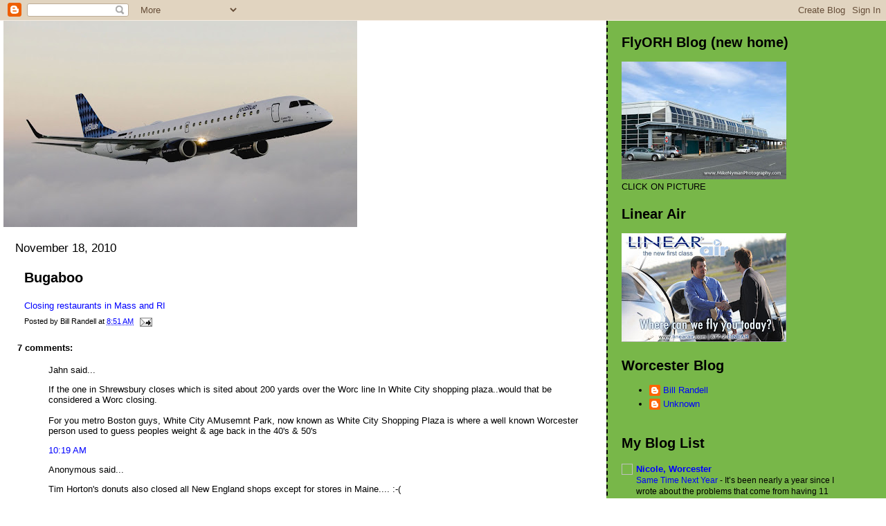

--- FILE ---
content_type: text/html; charset=UTF-8
request_url: https://worcesterma.blogspot.com/2010/11/bugaboo.html
body_size: 13724
content:
<!DOCTYPE html>
<html dir='ltr' xmlns='http://www.w3.org/1999/xhtml' xmlns:b='http://www.google.com/2005/gml/b' xmlns:data='http://www.google.com/2005/gml/data' xmlns:expr='http://www.google.com/2005/gml/expr'>
<head>
<link href='https://www.blogger.com/static/v1/widgets/2944754296-widget_css_bundle.css' rel='stylesheet' type='text/css'/>
<meta content='text/html; charset=UTF-8' http-equiv='Content-Type'/>
<meta content='blogger' name='generator'/>
<link href='https://worcesterma.blogspot.com/favicon.ico' rel='icon' type='image/x-icon'/>
<link href='http://worcesterma.blogspot.com/2010/11/bugaboo.html' rel='canonical'/>
<link rel="alternate" type="application/atom+xml" title="Worcester Blog - Atom" href="https://worcesterma.blogspot.com/feeds/posts/default" />
<link rel="alternate" type="application/rss+xml" title="Worcester Blog - RSS" href="https://worcesterma.blogspot.com/feeds/posts/default?alt=rss" />
<link rel="service.post" type="application/atom+xml" title="Worcester Blog - Atom" href="https://www.blogger.com/feeds/8661737/posts/default" />

<link rel="alternate" type="application/atom+xml" title="Worcester Blog - Atom" href="https://worcesterma.blogspot.com/feeds/3078160614574318524/comments/default" />
<!--Can't find substitution for tag [blog.ieCssRetrofitLinks]-->
<meta content='http://worcesterma.blogspot.com/2010/11/bugaboo.html' property='og:url'/>
<meta content='Bugaboo' property='og:title'/>
<meta content='Closing restaurants in Mass and RI' property='og:description'/>
<title>Worcester Blog: Bugaboo</title>
<style id='page-skin-1' type='text/css'><!--
/*
* Tekka
* style modified from glish: http://www.glish.com/css/
*
* Updated by Blogger Team
*/
/* Variable definitions
<Variable name="mainBgColor" description="Page Background Color"
type="color" default="#f5f5f5">
<Variable name="mainTextColor"  description="Text Color"
type="color" default="#000000">
<Variable name="dateHeaderColor" description="Date Header Color"
type="color" default="#808080">
<Variable name="mainLinkColor" description="Link Color"
type="color" default="#0000ff">
<Variable name="mainVisitedLinkColor" description="Visited Link Color"
type="color" default="#800080">
<Variable name="sidebarBgColor" description="Sidebar Background Color"
type="color" default="#ffffff">
<Variable name="sidebarTextColor" description="Sidebar Text Color"
type="color" default="#000000">
<Variable name="sidebarTitleColor" description="Sidebar Title Color"
type="color" default="#000000">
<Variable name="sidebarLinkColor" description="Sidebar Link Color"
type="color" default="#0000ff">
<Variable name="sidebarVisitedLinkColor" description="Sidebar Visited Link Color"
type="color" default="#800080">
<Variable name="bodyFont" description="Text Font"
type="font" default="normal normal 100% 'Trebuchet MS', verdana, sans-serif">
<Variable name="startSide" description="Start side in blog language"
type="automatic" default="left">
<Variable name="endSide" description="End side in blog language"
type="automatic" default="right">
*/
body {
margin-top:0px;
margin-right:0px;
margin-bottom:0px;
margin-left:0px;
font-size: small;
background-color: #ffffff;
color: #000000;
}
#content-wrapper {
margin-top: 0px;
margin-right: 0px;
margin-bottom: 0;
margin-left: 5px;
}
h1 {
font-size:400%;
padding-left:15px;
text-transform:uppercase;
}
h1 a, h1 a:link, h1 a:visited {
text-decoration:none;
color: #000000;
}
.description {
text-align: center;
padding-top:10px;
}
h2.date-header {
border-bottom:none;
font-size: 130%;
text-align:left;
margin-top:20px;
margin-bottom:14px;
padding:1px;
padding-left:17px;
color: #000000;
font-weight: normal;
font-family: Trebuchet MS, Verdana, Sans-serif;
}
.post h3 {
font-size: 150%;
font-weight:bold;
}
.post h3 a,
.post h3 a:visited {
color: #000000;
}
.post {
padding-left:20px;
margin-bottom:20px;
text-indent:10px;
padding-right:20px;
line-height:22px;
}
.post-footer {
margin-bottom:15px;
margin-left:0px;
font-size: 87%;
}
#comments {
margin-left: 20px;
}
.feed-links {
clear: both;
line-height: 2.5em;
margin-left: 20px;
}
#blog-pager-newer-link {
float: left;
margin-left: 20px;
}
#blog-pager-older-link {
float: right;
}
#blog-pager {
text-align: center;
}
#main {
float:left;
padding-bottom:20px;
padding:0px;
width:67%;
font: normal normal 100% 'Trebuchet MS', verdana, sans-serif;
word-wrap: break-word; /* fix for long text breaking sidebar float in IE */
overflow: hidden;     /* fix for long non-text content breaking IE sidebar float */
}
.sidebar h2 {
font-weight:bold;
font-size: 150%;
color: #000000;
}
a {
text-decoration:none
}
a:hover {
border-bottom:dashed 1px red;
}
a img {
border: 0;
}
a {
color: #0000ff;
}
a:hover,
a:visited {
color: #0066CC;
}
#sidebar a {
color: #0000ff;
}
#sidebar a:hover,
#sidebar a:visited {
color: #0066CC;
}
#sidebar {
text-transform:none;
background-color: #78B749;
color: #000000;
padding-left: 20px;
width: 30%;
float: right;
font: normal normal 100% 'Trebuchet MS', verdana, sans-serif;
border-left:2px dashed #000000;
word-wrap: break-word; /* fix for long text breaking sidebar float in IE */
overflow: hidden;     /* fix for long non-text content breaking IE sidebar float */
}
.sidebar .widget {
padding-top: 4px;
padding-right: 8px;
padding-bottom: 0;
padding-left: 0;
}
.profile-textblock {
clear: both;
margin-left: 0;
}
.profile-img {
float: left;
margin-top: 0;
margin-right: 5px;
margin-bottom: 5px;
margin-left: 0;
}
.clear {
clear: both;
}
.comment-footer {
padding-bottom: 1em;
}

--></style>
<link href='https://www.blogger.com/dyn-css/authorization.css?targetBlogID=8661737&amp;zx=4e01ace5-c141-49f0-920f-5d3205b4d1e3' media='none' onload='if(media!=&#39;all&#39;)media=&#39;all&#39;' rel='stylesheet'/><noscript><link href='https://www.blogger.com/dyn-css/authorization.css?targetBlogID=8661737&amp;zx=4e01ace5-c141-49f0-920f-5d3205b4d1e3' rel='stylesheet'/></noscript>
<meta name='google-adsense-platform-account' content='ca-host-pub-1556223355139109'/>
<meta name='google-adsense-platform-domain' content='blogspot.com'/>

<!-- data-ad-client=ca-pub-9881751385185740 -->

</head>
<body>
<div class='navbar section' id='navbar'><div class='widget Navbar' data-version='1' id='Navbar1'><script type="text/javascript">
    function setAttributeOnload(object, attribute, val) {
      if(window.addEventListener) {
        window.addEventListener('load',
          function(){ object[attribute] = val; }, false);
      } else {
        window.attachEvent('onload', function(){ object[attribute] = val; });
      }
    }
  </script>
<div id="navbar-iframe-container"></div>
<script type="text/javascript" src="https://apis.google.com/js/platform.js"></script>
<script type="text/javascript">
      gapi.load("gapi.iframes:gapi.iframes.style.bubble", function() {
        if (gapi.iframes && gapi.iframes.getContext) {
          gapi.iframes.getContext().openChild({
              url: 'https://www.blogger.com/navbar/8661737?po\x3d3078160614574318524\x26origin\x3dhttps://worcesterma.blogspot.com',
              where: document.getElementById("navbar-iframe-container"),
              id: "navbar-iframe"
          });
        }
      });
    </script><script type="text/javascript">
(function() {
var script = document.createElement('script');
script.type = 'text/javascript';
script.src = '//pagead2.googlesyndication.com/pagead/js/google_top_exp.js';
var head = document.getElementsByTagName('head')[0];
if (head) {
head.appendChild(script);
}})();
</script>
</div></div>
<div id='outer-wrapper'><div id='wrap2'>
<!-- skip links for text browsers -->
<span id='skiplinks' style='display:none;'>
<a href='#main'>skip to main </a> |
      <a href='#sidebar'>skip to sidebar</a>
</span>
<div id='content-wrapper'>
<div id='crosscol-wrapper' style='text-align:center'>
<div class='crosscol no-items section' id='crosscol'></div>
</div>
<div id='main-wrapper'>
<!-- Site Meter -->
<script src="//s51.sitemeter.com/js/counter.js?site=s51worcesterma" type="text/javascript">
</script>
<noscript>
<a href='http://s51.sitemeter.com/stats.asp?site=s51worcesterma' target='_top'>
<img alt="Site Meter" border="0" src="https://lh3.googleusercontent.com/blogger_img_proxy/AEn0k_t4jnCKoq-ww9HwtQnKzbsVYPLvF1kXwVhB36eBKp5-V_yvnzrR36RPBt_PYtzGtJC8H2QM4bdG0g6xd_0JISlmxiQ6GCwXK0Axpdxj52x2_fEyTLeAv-JzFQ=s0-d"></a>
</noscript>
<!-- Copyright (c)2009 Site Meter -->
<div class='main section' id='main'><div class='widget Header' data-version='1' id='Header1'>
<div id='header-inner'>
<a href='https://worcesterma.blogspot.com/' style='display: block'>
<img alt='Worcester Blog' height='298px; ' id='Header1_headerimg' src='https://blogger.googleusercontent.com/img/b/R29vZ2xl/AVvXsEi2PVLT7UlQWPcO-os0AQncXdFVVb6QVUz2ku0noH_cI65g8oThZWf2bWUJ7RSw5szNWEaSDQMmPMQBEp2LLsLL-NCtw6RQUvrXJCtnEEnozDTLzVYRkP5JahJnNzGE_VdzS2bP/s511/jetblue+don.jpg' style='display: block' width='511px; '/>
</a>
</div>
</div><div class='widget Blog' data-version='1' id='Blog1'>
<div class='blog-posts hfeed'>

          <div class="date-outer">
        
<h2 class='date-header'><span>November 18, 2010</span></h2>

          <div class="date-posts">
        
<div class='post-outer'>
<div class='post hentry'>
<a name='3078160614574318524'></a>
<h3 class='post-title entry-title'>
<a href='https://worcesterma.blogspot.com/2010/11/bugaboo.html'>Bugaboo</a>
</h3>
<div class='post-header-line-1'></div>
<div class='post-body entry-content'>
<a href="http://www2.turnto10.com/business/2010/nov/17/bugaboo-creek-restaurants-closing-ri-and-ma-ar-294421/">Closing restaurants in Mass and RI</a>
<div style='clear: both;'></div>
</div>
<div class='post-footer'>
<div class='post-footer-line post-footer-line-1'><span class='post-author vcard'>
Posted by
<span class='fn'>Bill Randell</span>
</span>
<span class='post-timestamp'>
at
<a class='timestamp-link' href='https://worcesterma.blogspot.com/2010/11/bugaboo.html' rel='bookmark' title='permanent link'><abbr class='published' title='2010-11-18T08:51:00-05:00'>8:51 AM</abbr></a>
</span>
<span class='post-comment-link'>
</span>
<span class='post-icons'>
<span class='item-action'>
<a href='https://www.blogger.com/email-post/8661737/3078160614574318524' title='Email Post'>
<img alt="" class="icon-action" height="13" src="//www.blogger.com/img/icon18_email.gif" width="18">
</a>
</span>
<span class='item-control blog-admin pid-304500013'>
<a href='https://www.blogger.com/post-edit.g?blogID=8661737&postID=3078160614574318524&from=pencil' title='Edit Post'>
<img alt='' class='icon-action' height='18' src='https://resources.blogblog.com/img/icon18_edit_allbkg.gif' width='18'/>
</a>
</span>
</span>
</div>
<div class='post-footer-line post-footer-line-2'><span class='post-labels'>
</span>
</div>
<div class='post-footer-line post-footer-line-3'></div>
</div>
</div>
<div class='comments' id='comments'>
<a name='comments'></a>
<h4>7 comments:</h4>
<div id='Blog1_comments-block-wrapper'>
<dl class='avatar-comment-indent' id='comments-block'>
<dt class='comment-author ' id='c7060684258847930500'>
<a name='c7060684258847930500'></a>
<div class="avatar-image-container avatar-stock"><span dir="ltr"><img src="//resources.blogblog.com/img/blank.gif" width="35" height="35" alt="" title="Jahn">

</span></div>
Jahn
said...
</dt>
<dd class='comment-body' id='Blog1_cmt-7060684258847930500'>
<p>
If the one in Shrewsbury closes which is sited about 200 yards over the Worc line In White City shopping plaza..would that be considered a Worc closing.<br /><br />   For you metro Boston guys, White City AMusemnt Park, now known as White City Shopping Plaza is where a well known Worcester person used to guess peoples weight &amp; age back in the 40&#39;s &amp; 50&#39;s
</p>
</dd>
<dd class='comment-footer'>
<span class='comment-timestamp'>
<a href='https://worcesterma.blogspot.com/2010/11/bugaboo.html?showComment=1290093593982#c7060684258847930500' title='comment permalink'>
10:19 AM
</a>
<span class='item-control blog-admin pid-762109120'>
<a class='comment-delete' href='https://www.blogger.com/comment/delete/8661737/7060684258847930500' title='Delete Comment'>
<img src='https://resources.blogblog.com/img/icon_delete13.gif'/>
</a>
</span>
</span>
</dd>
<dt class='comment-author ' id='c3767690018571603603'>
<a name='c3767690018571603603'></a>
<div class="avatar-image-container avatar-stock"><span dir="ltr"><img src="//resources.blogblog.com/img/blank.gif" width="35" height="35" alt="" title="Anonymous">

</span></div>
Anonymous
said...
</dt>
<dd class='comment-body' id='Blog1_cmt-3767690018571603603'>
<p>
Tim Horton&#39;s donuts also closed all New England shops except for stores in Maine....   :-(<br /><br />Harry T<br />Worcester,MA
</p>
</dd>
<dd class='comment-footer'>
<span class='comment-timestamp'>
<a href='https://worcesterma.blogspot.com/2010/11/bugaboo.html?showComment=1290102609278#c3767690018571603603' title='comment permalink'>
12:50 PM
</a>
<span class='item-control blog-admin pid-762109120'>
<a class='comment-delete' href='https://www.blogger.com/comment/delete/8661737/3767690018571603603' title='Delete Comment'>
<img src='https://resources.blogblog.com/img/icon_delete13.gif'/>
</a>
</span>
</span>
</dd>
<dt class='comment-author ' id='c621807128906123554'>
<a name='c621807128906123554'></a>
<div class="avatar-image-container avatar-stock"><span dir="ltr"><img src="//resources.blogblog.com/img/blank.gif" width="35" height="35" alt="" title="Anonymous">

</span></div>
Anonymous
said...
</dt>
<dd class='comment-body' id='Blog1_cmt-621807128906123554'>
<p>
http://www.businessweek.com/ap/financialnews/D9JE2PG81.htm<br /><br />Harry T<br />Worcester,MA
</p>
</dd>
<dd class='comment-footer'>
<span class='comment-timestamp'>
<a href='https://worcesterma.blogspot.com/2010/11/bugaboo.html?showComment=1290103858129#c621807128906123554' title='comment permalink'>
1:10 PM
</a>
<span class='item-control blog-admin pid-762109120'>
<a class='comment-delete' href='https://www.blogger.com/comment/delete/8661737/621807128906123554' title='Delete Comment'>
<img src='https://resources.blogblog.com/img/icon_delete13.gif'/>
</a>
</span>
</span>
</dd>
<dt class='comment-author ' id='c3099032038744514658'>
<a name='c3099032038744514658'></a>
<div class="avatar-image-container avatar-stock"><span dir="ltr"><img src="//resources.blogblog.com/img/blank.gif" width="35" height="35" alt="" title="Jahn">

</span></div>
Jahn
said...
</dt>
<dd class='comment-body' id='Blog1_cmt-3099032038744514658'>
<p>
Harry you ever been to Allies Donuts in RI...........just off I-95 on  Rte 2.  Great road side donut shack.....truckers, students headed to URI, pols, cops.  You name it the cross section of the population in that place is like the Piclke Barrle.........Allies is to No Kingston RI , what Coney island is to Wooostaaah.<br /><br />  I aint been there in a couple years now
</p>
</dd>
<dd class='comment-footer'>
<span class='comment-timestamp'>
<a href='https://worcesterma.blogspot.com/2010/11/bugaboo.html?showComment=1290126590536#c3099032038744514658' title='comment permalink'>
7:29 PM
</a>
<span class='item-control blog-admin pid-762109120'>
<a class='comment-delete' href='https://www.blogger.com/comment/delete/8661737/3099032038744514658' title='Delete Comment'>
<img src='https://resources.blogblog.com/img/icon_delete13.gif'/>
</a>
</span>
</span>
</dd>
<dt class='comment-author ' id='c3237668321772633795'>
<a name='c3237668321772633795'></a>
<div class="avatar-image-container avatar-stock"><span dir="ltr"><img src="//resources.blogblog.com/img/blank.gif" width="35" height="35" alt="" title="Anonymous">

</span></div>
Anonymous
said...
</dt>
<dd class='comment-body' id='Blog1_cmt-3237668321772633795'>
<p>
Jahn:  Do the Providence strippers, er ....exotic dancers also frequent Allies?<br /><br />;-)<br /><br />Harry T<br />Worcester,MA
</p>
</dd>
<dd class='comment-footer'>
<span class='comment-timestamp'>
<a href='https://worcesterma.blogspot.com/2010/11/bugaboo.html?showComment=1290173337910#c3237668321772633795' title='comment permalink'>
8:28 AM
</a>
<span class='item-control blog-admin pid-762109120'>
<a class='comment-delete' href='https://www.blogger.com/comment/delete/8661737/3237668321772633795' title='Delete Comment'>
<img src='https://resources.blogblog.com/img/icon_delete13.gif'/>
</a>
</span>
</span>
</dd>
<dt class='comment-author ' id='c2727588050964496667'>
<a name='c2727588050964496667'></a>
<div class="avatar-image-container vcard"><span dir="ltr"><a href="https://www.blogger.com/profile/04558770663198651824" target="" rel="nofollow" onclick="" class="avatar-hovercard" id="av-2727588050964496667-04558770663198651824"><img src="https://resources.blogblog.com/img/blank.gif" width="35" height="35" class="delayLoad" style="display: none;" longdesc="//blogger.googleusercontent.com/img/b/R29vZ2xl/AVvXsEh2KZlT6BCtZB37TbkzczryJUy_c-u9F00bVK2BHNjU4TTgIiQCow9WdDIM2C1zz5DS59HpLacgkIpOmVdVZFvHoxKsUx18kjAktIp4y_49XxyZ2t7Y-PwWeJge11VwNA/s45-c/fishingonlakeQ.jpg" alt="" title="Paulie&amp;#39;s Point of View">

<noscript><img src="//blogger.googleusercontent.com/img/b/R29vZ2xl/AVvXsEh2KZlT6BCtZB37TbkzczryJUy_c-u9F00bVK2BHNjU4TTgIiQCow9WdDIM2C1zz5DS59HpLacgkIpOmVdVZFvHoxKsUx18kjAktIp4y_49XxyZ2t7Y-PwWeJge11VwNA/s45-c/fishingonlakeQ.jpg" width="35" height="35" class="photo" alt=""></noscript></a></span></div>
<a href='https://www.blogger.com/profile/04558770663198651824' rel='nofollow'>Paulie&#39;s Point of View</a>
said...
</dt>
<dd class='comment-body' id='Blog1_cmt-2727588050964496667'>
<p>
Johnnie Macs was dark when I drove by a few minutes ago..
</p>
</dd>
<dd class='comment-footer'>
<span class='comment-timestamp'>
<a href='https://worcesterma.blogspot.com/2010/11/bugaboo.html?showComment=1290297545715#c2727588050964496667' title='comment permalink'>
6:59 PM
</a>
<span class='item-control blog-admin pid-1779409608'>
<a class='comment-delete' href='https://www.blogger.com/comment/delete/8661737/2727588050964496667' title='Delete Comment'>
<img src='https://resources.blogblog.com/img/icon_delete13.gif'/>
</a>
</span>
</span>
</dd>
<dt class='comment-author ' id='c5799413236974176520'>
<a name='c5799413236974176520'></a>
<div class="avatar-image-container avatar-stock"><span dir="ltr"><img src="//resources.blogblog.com/img/blank.gif" width="35" height="35" alt="" title="Jahn">

</span></div>
Jahn
said...
</dt>
<dd class='comment-body' id='Blog1_cmt-5799413236974176520'>
<p>
Gee Harry i don&#39;t really know if teh Prov strippers go to Allies as I only hit Allies when I am in that neck of the woods which hasnt been too often of late.  Maybe we could call up Moe Vaugh.  He might know?<br /><br />    Harry L&#39;ll betcha if they do hit Allies, that they just love the crullers.     :)    Nothing like a warm glazed cruller &amp; and cup of Joe on a cold Nov. Sundae mornng....esp after a hard Saturday nights work morning.<br /><br />   Harry, I have heard in the past that there is a topless donut shoppe in Portland ME.  ??????
</p>
</dd>
<dd class='comment-footer'>
<span class='comment-timestamp'>
<a href='https://worcesterma.blogspot.com/2010/11/bugaboo.html?showComment=1290357477823#c5799413236974176520' title='comment permalink'>
11:37 AM
</a>
<span class='item-control blog-admin pid-762109120'>
<a class='comment-delete' href='https://www.blogger.com/comment/delete/8661737/5799413236974176520' title='Delete Comment'>
<img src='https://resources.blogblog.com/img/icon_delete13.gif'/>
</a>
</span>
</span>
</dd>
</dl>
</div>
<p class='comment-footer'>
<a href='https://www.blogger.com/comment/fullpage/post/8661737/3078160614574318524' onclick=''>Post a Comment</a>
</p>
</div>
</div>

        </div></div>
      
</div>
<div class='blog-pager' id='blog-pager'>
<span id='blog-pager-newer-link'>
<a class='blog-pager-newer-link' href='https://worcesterma.blogspot.com/2010/11/in-state-tuition-for-illegal-immigrants.html' id='Blog1_blog-pager-newer-link' title='Newer Post'>Newer Post</a>
</span>
<span id='blog-pager-older-link'>
<a class='blog-pager-older-link' href='https://worcesterma.blogspot.com/2010/11/facade-program.html' id='Blog1_blog-pager-older-link' title='Older Post'>Older Post</a>
</span>
<a class='home-link' href='https://worcesterma.blogspot.com/'>Home</a>
</div>
<div class='clear'></div>
<div class='post-feeds'>
<div class='feed-links'>
Subscribe to:
<a class='feed-link' href='https://worcesterma.blogspot.com/feeds/3078160614574318524/comments/default' target='_blank' type='application/atom+xml'>Post Comments (Atom)</a>
</div>
</div>
</div></div>
</div>
<div id='sidebar-wrapper'>
<div class='sidebar section' id='sidebar'><div class='widget Image' data-version='1' id='Image1'>
<h2>FlyORH Blog (new home)</h2>
<div class='widget-content'>
<a href='http://www.flyorhblog.com'>
<img alt='FlyORH Blog (new home)' height='170' id='Image1_img' src='https://blogger.googleusercontent.com/img/b/R29vZ2xl/AVvXsEhAuDkFPPsXQZjuhz4jBqy50qiRRqbmOgB_E91Ro4LZHjykf_KrR8US5mN_uAvT8kAiof5LWv-KL8zttlLyVaJtdmg-Gk0nt8BOZrXgmqrrzFmKcR_XXr4AKJBbjAPNOe0hDpjB/s238/worcester+airport.jpg' width='238'/>
</a>
<br/>
<span class='caption'>CLICK ON PICTURE</span>
</div>
<div class='clear'></div>
</div><div class='widget Image' data-version='1' id='Image2'>
<h2>Linear Air</h2>
<div class='widget-content'>
<a href='http://linearair.com'>
<img alt='Linear Air' height='157' id='Image2_img' src='https://blogger.googleusercontent.com/img/b/R29vZ2xl/AVvXsEhPgRw6XwVb4rlYuinF6YWjOSx8OPivUrqe_h_8K5CZ9l3fQqREFbx-JQvUq9gff4g7OstHvzea3bfzlZFDAdRfkXWvSYDJzIyfKDIyCUeiJHx_o4WRcVLaVLJo3agmm35iuR76/s238/linear+air+promo.jpg' width='238'/>
</a>
<br/>
</div>
<div class='clear'></div>
</div><div class='widget Profile' data-version='1' id='Profile1'>
<h2>Worcester Blog</h2>
<div class='widget-content'>
<ul>
<li><a class='profile-name-link g-profile' href='https://www.blogger.com/profile/12621739944440784768' style='background-image: url(//www.blogger.com/img/logo-16.png);'>Bill Randell</a></li>
<li><a class='profile-name-link g-profile' href='https://www.blogger.com/profile/18435709865123322480' style='background-image: url(//www.blogger.com/img/logo-16.png);'>Unknown</a></li>
</ul>
<div class='clear'></div>
</div>
</div><div class='widget BlogList' data-version='1' id='BlogList1'>
<h2 class='title'>My Blog List</h2>
<div class='widget-content'>
<div class='blog-list-container' id='BlogList1_container'>
<ul id='BlogList1_blogs'>
<li style='display: block;'>
<div class='blog-icon'>
<img data-lateloadsrc='https://lh3.googleusercontent.com/blogger_img_proxy/AEn0k_vK-gT0_6IEeyUOX4yRz8R8n6FPm6BTF2vez-iEUcplh2Z3Clv7mEePYnvG1P5I192TL3zxDH5vUxg544X37PWJU2v0MDn4cC4QHXv1Jo-DDYNQoQ=s16-w16-h16' height='16' width='16'/>
</div>
<div class='blog-content'>
<div class='blog-title'>
<a href='https://nicolecommawoo.wordpress.com' target='_blank'>
Nicole, Worcester</a>
</div>
<div class='item-content'>
<span class='item-title'>
<a href='https://nicolecommawoo.wordpress.com/2024/06/24/same-time-next-year-2/' target='_blank'>
Same Time Next Year
</a>
</span>

                      -
                    
<span class='item-snippet'>
It&#8217;s been nearly a year since I wrote about the problems that come from 
having 11 bosses who are not on the same page about anything, as well as 
suggestion...
</span>
<div class='item-time'>
1 year ago
</div>
</div>
</div>
<div style='clear: both;'></div>
</li>
<li style='display: block;'>
<div class='blog-icon'>
<img data-lateloadsrc='https://lh3.googleusercontent.com/blogger_img_proxy/AEn0k_tqW3kd8IgGDvCyT9B30aP7BW9J-Ri4EtUxS7mZv1SS-ShnsTJ018NlNQyKmSof-_wrfRWZAsuPMXML1-0YqV4LGjXc_EQ=s16-w16-h16' height='16' width='16'/>
</div>
<div class='blog-content'>
<div class='blog-title'>
<a href='http://blog.jetblue.com' target='_blank'>
BlueTales &#187; JetBlue</a>
</div>
<div class='item-content'>
<span class='item-title'>
<a href='http://blog.jetblue.com/bluenote-mas-opciones/' target='_blank'>
BlueNote: Para vuelos domésticos- Más opciones, más flexibilidad y tarifas 
más bajas: estamos construyendo las herramientas para competir en un 
mercado segmentado
</a>
</span>

                      -
                    
<span class='item-snippet'>
Queridos Tripulantes, JetBlue nunca ha temido al cambio, encontrando 
maneras de alterar el mercado con tarifas bajas y un gran servicio, todo 
esto mientras...
</span>
<div class='item-time'>
4 years ago
</div>
</div>
</div>
<div style='clear: both;'></div>
</li>
<li style='display: block;'>
<div class='blog-icon'>
<img data-lateloadsrc='https://lh3.googleusercontent.com/blogger_img_proxy/AEn0k_t0aoPZNc22idfKlDytKYGzpR5XtfKtjRCDMiGWNxIS2xYqeAkYSehOUwjehLl5ccOqce3PJVESMb5bucmMP-V4Oh314pAsc4LLxAOoEiezP9_P=s16-w16-h16' height='16' width='16'/>
</div>
<div class='blog-content'>
<div class='blog-title'>
<a href='http://aware-worcester.blogspot.com/' target='_blank'>
AWARE - Accurate Worcester Assessments on Real Estate</a>
</div>
<div class='item-content'>
<span class='item-title'>
<a href='http://aware-worcester.blogspot.com/2020/01/assessor-william-ford-has-left-building.html' target='_blank'>
ASSESSOR WILLIAM FORD HAS LEFT THE BUILDING
</a>
</span>

                      -
                    
<span class='item-snippet'>
</span>
<div class='item-time'>
6 years ago
</div>
</div>
</div>
<div style='clear: both;'></div>
</li>
<li style='display: block;'>
<div class='blog-icon'>
<img data-lateloadsrc='https://lh3.googleusercontent.com/blogger_img_proxy/AEn0k_vGjbeRJxqJOk9EnqN9VbfxwnNqC35VsZu7m3-YepSAZSQS-0o8cUl85pm2VCEJCscNaTilxAs_snTDlaSNykm8wg=s16-w16-h16' height='16' width='16'/>
</div>
<div class='blog-content'>
<div class='blog-title'>
<a href='http://parkppp.com' target='_blank'>
Park PPP's</a>
</div>
<div class='item-content'>
<span class='item-title'>
<a href='http://parkppp.com/2018/08/an-economics-professor-visits-the-national-parks/' target='_blank'>
An Economics Professor Visits the National Parks
</a>
</span>

                      -
                    
<span class='item-snippet'>
This is a blob post from an economics professor at the University of 
Rochester, who spent the summer with some students in Kentucky and comments 
on visitin...
</span>
<div class='item-time'>
7 years ago
</div>
</div>
</div>
<div style='clear: both;'></div>
</li>
<li style='display: block;'>
<div class='blog-icon'>
<img data-lateloadsrc='https://lh3.googleusercontent.com/blogger_img_proxy/AEn0k_vwm974SH2piY95GBoVy4kMd1n5-ZaYPgokSwc1l9JhhLGtsbmS6GATiDxkHKX7ZZQMP88rCBJgrN3OEPiAdPwihpKoklY25A=s16-w16-h16' height='16' width='16'/>
</div>
<div class='blog-content'>
<div class='blog-title'>
<a href='https://freakonomics.com/' target='_blank'>
Freakonomics</a>
</div>
<div class='item-content'>
<span class='item-title'>
<a href='https://freakonomics.com/2017/10/congratulations-nobel-laureate-richard-thaler/' target='_blank'>
Congratulations to Nobel Laureate Richard Thaler!
</a>
</span>

                      -
                    
<span class='item-snippet'>


It should surprise no one, and delight everyone, that Richard Thaler has 
won this year&#8217;s Nobel in economics. Congratulations! Thaler is a big reason 
I pe...
</span>
<div class='item-time'>
8 years ago
</div>
</div>
</div>
<div style='clear: both;'></div>
</li>
<li style='display: block;'>
<div class='blog-icon'>
<img data-lateloadsrc='https://lh3.googleusercontent.com/blogger_img_proxy/AEn0k_t7mMCp0U9_PUz0ssdT0xVW9dEPIueI8jL0jfMj8fCBHpo94l-swapCx2jCyOBW9Z5YOPlWOkGf3Lmd8TfOidnTb1uCs3lIKpRSrB82hRY=s16-w16-h16' height='16' width='16'/>
</div>
<div class='blog-content'>
<div class='blog-title'>
<a href='http://directairbk.blogspot.com/' target='_blank'>
Direct Air Bankruptcy</a>
</div>
<div class='item-content'>
<span class='item-title'>
<a href='http://directairbk.blogspot.com/2015/03/dcedcedced.html' target='_blank'>
dcedcedced
</a>
</span>

                      -
                    
<span class='item-snippet'>
edcdecedced
</span>
<div class='item-time'>
10 years ago
</div>
</div>
</div>
<div style='clear: both;'></div>
</li>
<li style='display: block;'>
<div class='blog-icon'>
<img data-lateloadsrc='https://lh3.googleusercontent.com/blogger_img_proxy/AEn0k_trzK1hhrVdIKMSCXyImOEvB6sY6fdsD-0TLvxGzcQwMCJ2uxKA24Rj2r8E5kZBxXfV0osBU7_HjdivVnpg-arQToYSMFOv7zBpR9s9V2o=s16-w16-h16' height='16' width='16'/>
</div>
<div class='blog-content'>
<div class='blog-title'>
<a href='https://byrondennis.typepad.com/masshealthstats/' target='_blank'>
Massachusetts Health Stats</a>
</div>
<div class='item-content'>
<span class='item-title'>
<a href='https://byrondennis.typepad.com/masshealthstats/2015/01/harvard-faculty-bemoans-switch-from-romneycare-to-obamacare-in-massachusetts.html' target='_blank'>
Harvard Faculty Bemoans Switch from RomneyCare to Obamacare in Massachusetts
</a>
</span>

                      -
                    
<span class='item-snippet'>
Actually it's old news. I think the Boston Globe ran this story in October 
2014. For sure it was covered back then by the Harvard Crimson? But the New 
York...
</span>
<div class='item-time'>
11 years ago
</div>
</div>
</div>
<div style='clear: both;'></div>
</li>
<li style='display: block;'>
<div class='blog-icon'>
<img data-lateloadsrc='https://lh3.googleusercontent.com/blogger_img_proxy/AEn0k_uivj6zUrRDqlQ8Za7FIP_20V40fEHK6sba0tEONAf0yVl4HyhsHGDYzku7r3MStQuGRJOWHqiLVvqFAMvbEK9r0xBIZYUY4XqucqnAC1k=s16-w16-h16' height='16' width='16'/>
</div>
<div class='blog-content'>
<div class='blog-title'>
<a href='http://annemcaneny.blogspot.com/' target='_blank'>
Anne McAneny Books</a>
</div>
<div class='item-content'>
<span class='item-title'>
<a href='http://annemcaneny.blogspot.com/2014/04/skewed-vs-sex.html' target='_blank'>
SKEWED vs. SEX
</a>
</span>

                      -
                    
<span class='item-snippet'>


SEX in skirts. SEX in hair. SEX surely shivers in ice cubes and swims 
through Kahlua, but I never could find it.
When I was in 8th grade, a teacher showed...
</span>
<div class='item-time'>
11 years ago
</div>
</div>
</div>
<div style='clear: both;'></div>
</li>
<li style='display: block;'>
<div class='blog-icon'>
<img data-lateloadsrc='https://lh3.googleusercontent.com/blogger_img_proxy/AEn0k_s5VVujDOTgyRnsNQyczctEJF7Eq7NEZKXzllCqFf7wDiTZFD1NZv_fPmyzydt5_-1z2AK5yVwGlAjKrLwR8axbzsNpRZUIpWWcCVU=s16-w16-h16' height='16' width='16'/>
</div>
<div class='blog-content'>
<div class='blog-title'>
<a href='http://www.sprout-flowers.com/' target='_blank'>
Worcester florists - Sprout</a>
</div>
<div class='item-content'>
<span class='item-title'>
<a href='http://www.sprout-flowers.com/2013/12/sprout-has-closed.html' target='_blank'>
Sprout has closed.
</a>
</span>

                      -
                    
<span class='item-snippet'>
I just want to confirm what many of you know, it is with deep sadness and 
regret that we have closed Sprout. Cathy's cancer has returned and it is no 
longe...
</span>
<div class='item-time'>
12 years ago
</div>
</div>
</div>
<div style='clear: both;'></div>
</li>
<li style='display: block;'>
<div class='blog-icon'>
<img data-lateloadsrc='https://lh3.googleusercontent.com/blogger_img_proxy/AEn0k_ttvnAtu40awWrbQA6-B0Brwkv4YtV-w-WOLMpKB2AyWGgl71GuYOVddMuPplPefrWzyJury8l3TiObisG0MV2h0kfI8AJs2pC8=s16-w16-h16' height='16' width='16'/>
</div>
<div class='blog-content'>
<div class='blog-title'>
<a href='http://www.bostonherald.com/blogs/news/lone_republican/index.php/feed/' target='_blank'>
Lone Republican</a>
</div>
<div class='item-content'>
<span class='item-title'>
<!--Can't find substitution for tag [item.itemTitle]-->
</span>

                      -
                    
<span class='item-snippet'>
<!--Can't find substitution for tag [item.itemSnippet]-->
</span>
<div class='item-time'>
<!--Can't find substitution for tag [item.timePeriodSinceLastUpdate]-->
</div>
</div>
</div>
<div style='clear: both;'></div>
</li>
<li style='display: block;'>
<div class='blog-icon'>
<img data-lateloadsrc='https://lh3.googleusercontent.com/blogger_img_proxy/AEn0k_vCC4eJ4Q_Eo8JNY7A5xHewwDCBMmgUnMtE3yPtC_HXCHgGzs3htl4C1lxR70hiO0iUWeRLdhPCgUwPCBJZpwD-AFqnKY8q5gVZ_DPk=s16-w16-h16' height='16' width='16'/>
</div>
<div class='blog-content'>
<div class='blog-title'>
<a href='http://linearair.blogspot.com/feeds/posts/default' target='_blank'>
Chair In The Sky</a>
</div>
<div class='item-content'>
<span class='item-title'>
<!--Can't find substitution for tag [item.itemTitle]-->
</span>

                      -
                    
<span class='item-snippet'>
<!--Can't find substitution for tag [item.itemSnippet]-->
</span>
<div class='item-time'>
<!--Can't find substitution for tag [item.timePeriodSinceLastUpdate]-->
</div>
</div>
</div>
<div style='clear: both;'></div>
</li>
</ul>
<div class='clear'></div>
</div>
</div>
</div><div class='widget AdSense' data-version='1' id='AdSense1'>
<div class='widget-content'>
<script type="text/javascript"><!--
google_ad_client="pub-9881751385185740";
google_ad_host="pub-1556223355139109";
google_ad_host_channel="00000+00054+00203+00019";
google_alternate_ad_url="http://www.blogger.com/img/blogger_ad160x600.html";
google_ad_width=160;
google_ad_height=600;
google_ad_format="160x600_as";
google_ad_type="text_image";
google_color_border="FFA300";
google_color_bg="FFA300";
google_color_link="000000";
google_color_url="0000FF";
google_color_text="000000";
//--></script>
<script type="text/javascript" src="//pagead2.googlesyndication.com/pagead/show_ads.js">
</script>
<div class='clear'></div>
</div>
</div><div class='widget BlogArchive' data-version='1' id='BlogArchive1'>
<h2>Blog Archive</h2>
<div class='widget-content'>
<div id='ArchiveList'>
<div id='BlogArchive1_ArchiveList'>
<ul class='hierarchy'>
<li class='archivedate collapsed'>
<a class='toggle' href='javascript:void(0)'>
<span class='zippy'>

        &#9658;&#160;
      
</span>
</a>
<a class='post-count-link' href='https://worcesterma.blogspot.com/2014/'>
2014
</a>
<span class='post-count' dir='ltr'>(1)</span>
<ul class='hierarchy'>
<li class='archivedate collapsed'>
<a class='toggle' href='javascript:void(0)'>
<span class='zippy'>

        &#9658;&#160;
      
</span>
</a>
<a class='post-count-link' href='https://worcesterma.blogspot.com/2014/05/'>
May
</a>
<span class='post-count' dir='ltr'>(1)</span>
</li>
</ul>
</li>
</ul>
<ul class='hierarchy'>
<li class='archivedate collapsed'>
<a class='toggle' href='javascript:void(0)'>
<span class='zippy'>

        &#9658;&#160;
      
</span>
</a>
<a class='post-count-link' href='https://worcesterma.blogspot.com/2013/'>
2013
</a>
<span class='post-count' dir='ltr'>(62)</span>
<ul class='hierarchy'>
<li class='archivedate collapsed'>
<a class='toggle' href='javascript:void(0)'>
<span class='zippy'>

        &#9658;&#160;
      
</span>
</a>
<a class='post-count-link' href='https://worcesterma.blogspot.com/2013/08/'>
August
</a>
<span class='post-count' dir='ltr'>(1)</span>
</li>
</ul>
<ul class='hierarchy'>
<li class='archivedate collapsed'>
<a class='toggle' href='javascript:void(0)'>
<span class='zippy'>

        &#9658;&#160;
      
</span>
</a>
<a class='post-count-link' href='https://worcesterma.blogspot.com/2013/07/'>
July
</a>
<span class='post-count' dir='ltr'>(23)</span>
</li>
</ul>
<ul class='hierarchy'>
<li class='archivedate collapsed'>
<a class='toggle' href='javascript:void(0)'>
<span class='zippy'>

        &#9658;&#160;
      
</span>
</a>
<a class='post-count-link' href='https://worcesterma.blogspot.com/2013/04/'>
April
</a>
<span class='post-count' dir='ltr'>(7)</span>
</li>
</ul>
<ul class='hierarchy'>
<li class='archivedate collapsed'>
<a class='toggle' href='javascript:void(0)'>
<span class='zippy'>

        &#9658;&#160;
      
</span>
</a>
<a class='post-count-link' href='https://worcesterma.blogspot.com/2013/03/'>
March
</a>
<span class='post-count' dir='ltr'>(3)</span>
</li>
</ul>
<ul class='hierarchy'>
<li class='archivedate collapsed'>
<a class='toggle' href='javascript:void(0)'>
<span class='zippy'>

        &#9658;&#160;
      
</span>
</a>
<a class='post-count-link' href='https://worcesterma.blogspot.com/2013/02/'>
February
</a>
<span class='post-count' dir='ltr'>(10)</span>
</li>
</ul>
<ul class='hierarchy'>
<li class='archivedate collapsed'>
<a class='toggle' href='javascript:void(0)'>
<span class='zippy'>

        &#9658;&#160;
      
</span>
</a>
<a class='post-count-link' href='https://worcesterma.blogspot.com/2013/01/'>
January
</a>
<span class='post-count' dir='ltr'>(18)</span>
</li>
</ul>
</li>
</ul>
<ul class='hierarchy'>
<li class='archivedate collapsed'>
<a class='toggle' href='javascript:void(0)'>
<span class='zippy'>

        &#9658;&#160;
      
</span>
</a>
<a class='post-count-link' href='https://worcesterma.blogspot.com/2012/'>
2012
</a>
<span class='post-count' dir='ltr'>(481)</span>
<ul class='hierarchy'>
<li class='archivedate collapsed'>
<a class='toggle' href='javascript:void(0)'>
<span class='zippy'>

        &#9658;&#160;
      
</span>
</a>
<a class='post-count-link' href='https://worcesterma.blogspot.com/2012/12/'>
December
</a>
<span class='post-count' dir='ltr'>(30)</span>
</li>
</ul>
<ul class='hierarchy'>
<li class='archivedate collapsed'>
<a class='toggle' href='javascript:void(0)'>
<span class='zippy'>

        &#9658;&#160;
      
</span>
</a>
<a class='post-count-link' href='https://worcesterma.blogspot.com/2012/11/'>
November
</a>
<span class='post-count' dir='ltr'>(52)</span>
</li>
</ul>
<ul class='hierarchy'>
<li class='archivedate collapsed'>
<a class='toggle' href='javascript:void(0)'>
<span class='zippy'>

        &#9658;&#160;
      
</span>
</a>
<a class='post-count-link' href='https://worcesterma.blogspot.com/2012/10/'>
October
</a>
<span class='post-count' dir='ltr'>(35)</span>
</li>
</ul>
<ul class='hierarchy'>
<li class='archivedate collapsed'>
<a class='toggle' href='javascript:void(0)'>
<span class='zippy'>

        &#9658;&#160;
      
</span>
</a>
<a class='post-count-link' href='https://worcesterma.blogspot.com/2012/09/'>
September
</a>
<span class='post-count' dir='ltr'>(21)</span>
</li>
</ul>
<ul class='hierarchy'>
<li class='archivedate collapsed'>
<a class='toggle' href='javascript:void(0)'>
<span class='zippy'>

        &#9658;&#160;
      
</span>
</a>
<a class='post-count-link' href='https://worcesterma.blogspot.com/2012/08/'>
August
</a>
<span class='post-count' dir='ltr'>(26)</span>
</li>
</ul>
<ul class='hierarchy'>
<li class='archivedate collapsed'>
<a class='toggle' href='javascript:void(0)'>
<span class='zippy'>

        &#9658;&#160;
      
</span>
</a>
<a class='post-count-link' href='https://worcesterma.blogspot.com/2012/07/'>
July
</a>
<span class='post-count' dir='ltr'>(40)</span>
</li>
</ul>
<ul class='hierarchy'>
<li class='archivedate collapsed'>
<a class='toggle' href='javascript:void(0)'>
<span class='zippy'>

        &#9658;&#160;
      
</span>
</a>
<a class='post-count-link' href='https://worcesterma.blogspot.com/2012/06/'>
June
</a>
<span class='post-count' dir='ltr'>(38)</span>
</li>
</ul>
<ul class='hierarchy'>
<li class='archivedate collapsed'>
<a class='toggle' href='javascript:void(0)'>
<span class='zippy'>

        &#9658;&#160;
      
</span>
</a>
<a class='post-count-link' href='https://worcesterma.blogspot.com/2012/05/'>
May
</a>
<span class='post-count' dir='ltr'>(42)</span>
</li>
</ul>
<ul class='hierarchy'>
<li class='archivedate collapsed'>
<a class='toggle' href='javascript:void(0)'>
<span class='zippy'>

        &#9658;&#160;
      
</span>
</a>
<a class='post-count-link' href='https://worcesterma.blogspot.com/2012/04/'>
April
</a>
<span class='post-count' dir='ltr'>(45)</span>
</li>
</ul>
<ul class='hierarchy'>
<li class='archivedate collapsed'>
<a class='toggle' href='javascript:void(0)'>
<span class='zippy'>

        &#9658;&#160;
      
</span>
</a>
<a class='post-count-link' href='https://worcesterma.blogspot.com/2012/03/'>
March
</a>
<span class='post-count' dir='ltr'>(89)</span>
</li>
</ul>
<ul class='hierarchy'>
<li class='archivedate collapsed'>
<a class='toggle' href='javascript:void(0)'>
<span class='zippy'>

        &#9658;&#160;
      
</span>
</a>
<a class='post-count-link' href='https://worcesterma.blogspot.com/2012/02/'>
February
</a>
<span class='post-count' dir='ltr'>(30)</span>
</li>
</ul>
<ul class='hierarchy'>
<li class='archivedate collapsed'>
<a class='toggle' href='javascript:void(0)'>
<span class='zippy'>

        &#9658;&#160;
      
</span>
</a>
<a class='post-count-link' href='https://worcesterma.blogspot.com/2012/01/'>
January
</a>
<span class='post-count' dir='ltr'>(33)</span>
</li>
</ul>
</li>
</ul>
<ul class='hierarchy'>
<li class='archivedate collapsed'>
<a class='toggle' href='javascript:void(0)'>
<span class='zippy'>

        &#9658;&#160;
      
</span>
</a>
<a class='post-count-link' href='https://worcesterma.blogspot.com/2011/'>
2011
</a>
<span class='post-count' dir='ltr'>(403)</span>
<ul class='hierarchy'>
<li class='archivedate collapsed'>
<a class='toggle' href='javascript:void(0)'>
<span class='zippy'>

        &#9658;&#160;
      
</span>
</a>
<a class='post-count-link' href='https://worcesterma.blogspot.com/2011/12/'>
December
</a>
<span class='post-count' dir='ltr'>(23)</span>
</li>
</ul>
<ul class='hierarchy'>
<li class='archivedate collapsed'>
<a class='toggle' href='javascript:void(0)'>
<span class='zippy'>

        &#9658;&#160;
      
</span>
</a>
<a class='post-count-link' href='https://worcesterma.blogspot.com/2011/11/'>
November
</a>
<span class='post-count' dir='ltr'>(30)</span>
</li>
</ul>
<ul class='hierarchy'>
<li class='archivedate collapsed'>
<a class='toggle' href='javascript:void(0)'>
<span class='zippy'>

        &#9658;&#160;
      
</span>
</a>
<a class='post-count-link' href='https://worcesterma.blogspot.com/2011/10/'>
October
</a>
<span class='post-count' dir='ltr'>(32)</span>
</li>
</ul>
<ul class='hierarchy'>
<li class='archivedate collapsed'>
<a class='toggle' href='javascript:void(0)'>
<span class='zippy'>

        &#9658;&#160;
      
</span>
</a>
<a class='post-count-link' href='https://worcesterma.blogspot.com/2011/09/'>
September
</a>
<span class='post-count' dir='ltr'>(13)</span>
</li>
</ul>
<ul class='hierarchy'>
<li class='archivedate collapsed'>
<a class='toggle' href='javascript:void(0)'>
<span class='zippy'>

        &#9658;&#160;
      
</span>
</a>
<a class='post-count-link' href='https://worcesterma.blogspot.com/2011/08/'>
August
</a>
<span class='post-count' dir='ltr'>(13)</span>
</li>
</ul>
<ul class='hierarchy'>
<li class='archivedate collapsed'>
<a class='toggle' href='javascript:void(0)'>
<span class='zippy'>

        &#9658;&#160;
      
</span>
</a>
<a class='post-count-link' href='https://worcesterma.blogspot.com/2011/07/'>
July
</a>
<span class='post-count' dir='ltr'>(26)</span>
</li>
</ul>
<ul class='hierarchy'>
<li class='archivedate collapsed'>
<a class='toggle' href='javascript:void(0)'>
<span class='zippy'>

        &#9658;&#160;
      
</span>
</a>
<a class='post-count-link' href='https://worcesterma.blogspot.com/2011/06/'>
June
</a>
<span class='post-count' dir='ltr'>(41)</span>
</li>
</ul>
<ul class='hierarchy'>
<li class='archivedate collapsed'>
<a class='toggle' href='javascript:void(0)'>
<span class='zippy'>

        &#9658;&#160;
      
</span>
</a>
<a class='post-count-link' href='https://worcesterma.blogspot.com/2011/05/'>
May
</a>
<span class='post-count' dir='ltr'>(35)</span>
</li>
</ul>
<ul class='hierarchy'>
<li class='archivedate collapsed'>
<a class='toggle' href='javascript:void(0)'>
<span class='zippy'>

        &#9658;&#160;
      
</span>
</a>
<a class='post-count-link' href='https://worcesterma.blogspot.com/2011/04/'>
April
</a>
<span class='post-count' dir='ltr'>(30)</span>
</li>
</ul>
<ul class='hierarchy'>
<li class='archivedate collapsed'>
<a class='toggle' href='javascript:void(0)'>
<span class='zippy'>

        &#9658;&#160;
      
</span>
</a>
<a class='post-count-link' href='https://worcesterma.blogspot.com/2011/03/'>
March
</a>
<span class='post-count' dir='ltr'>(48)</span>
</li>
</ul>
<ul class='hierarchy'>
<li class='archivedate collapsed'>
<a class='toggle' href='javascript:void(0)'>
<span class='zippy'>

        &#9658;&#160;
      
</span>
</a>
<a class='post-count-link' href='https://worcesterma.blogspot.com/2011/02/'>
February
</a>
<span class='post-count' dir='ltr'>(62)</span>
</li>
</ul>
<ul class='hierarchy'>
<li class='archivedate collapsed'>
<a class='toggle' href='javascript:void(0)'>
<span class='zippy'>

        &#9658;&#160;
      
</span>
</a>
<a class='post-count-link' href='https://worcesterma.blogspot.com/2011/01/'>
January
</a>
<span class='post-count' dir='ltr'>(50)</span>
</li>
</ul>
</li>
</ul>
<ul class='hierarchy'>
<li class='archivedate expanded'>
<a class='toggle' href='javascript:void(0)'>
<span class='zippy toggle-open'>

        &#9660;&#160;
      
</span>
</a>
<a class='post-count-link' href='https://worcesterma.blogspot.com/2010/'>
2010
</a>
<span class='post-count' dir='ltr'>(609)</span>
<ul class='hierarchy'>
<li class='archivedate collapsed'>
<a class='toggle' href='javascript:void(0)'>
<span class='zippy'>

        &#9658;&#160;
      
</span>
</a>
<a class='post-count-link' href='https://worcesterma.blogspot.com/2010/12/'>
December
</a>
<span class='post-count' dir='ltr'>(64)</span>
</li>
</ul>
<ul class='hierarchy'>
<li class='archivedate expanded'>
<a class='toggle' href='javascript:void(0)'>
<span class='zippy toggle-open'>

        &#9660;&#160;
      
</span>
</a>
<a class='post-count-link' href='https://worcesterma.blogspot.com/2010/11/'>
November
</a>
<span class='post-count' dir='ltr'>(46)</span>
<ul class='posts'>
<li><a href='https://worcesterma.blogspot.com/2010/11/qp-meltdown.html'>QB Meltdown</a></li>
<li><a href='https://worcesterma.blogspot.com/2010/11/pharmasphere.html'>Pharmasphere</a></li>
<li><a href='https://worcesterma.blogspot.com/2010/11/hugh-jidette-for-president.html'>Hugh Jidette for President</a></li>
<li><a href='https://worcesterma.blogspot.com/2010/11/jeff-barnard_29.html'>Jeff Barnard</a></li>
<li><a href='https://worcesterma.blogspot.com/2010/11/jeff-barnard.html'>Jeff Barnard</a></li>
<li><a href='https://worcesterma.blogspot.com/2010/11/may-main-street-construction.html'>May &amp; Main Street Construction</a></li>
<li><a href='https://worcesterma.blogspot.com/2010/11/next-blogger-bash.html'>Next Blogger Bash</a></li>
<li><a href='https://worcesterma.blogspot.com/2010/11/happy-t-day.html'>Happy T-day</a></li>
<li><a href='https://worcesterma.blogspot.com/2010/11/harrisburg-pennsylvania-contemplating.html'>Harrisburg, Pennsylvania contemplating bankruptcy</a></li>
<li><a href='https://worcesterma.blogspot.com/2010/11/new-pleasant-street-banner.html'>New Pleasant Street Banner</a></li>
<li><a href='https://worcesterma.blogspot.com/2010/11/casey-return-flight.html'>Casey return flight</a></li>
<li><a href='https://worcesterma.blogspot.com/2010/11/wormie.html'>Wormie</a></li>
<li><a href='https://worcesterma.blogspot.com/2010/11/jager-bomb.html'>Jager Bomb</a></li>
<li><a href='https://worcesterma.blogspot.com/2010/11/direct-air.html'>Direct Air</a></li>
<li><a href='https://worcesterma.blogspot.com/2010/11/bye-bye-jooz.html'>Bye Bye Jooz</a></li>
<li><a href='https://worcesterma.blogspot.com/2010/11/rockefeller.html'>Rockefeller</a></li>
<li><a href='https://worcesterma.blogspot.com/2010/11/caey-update.html'>Caey Update</a></li>
<li><a href='https://worcesterma.blogspot.com/2010/11/first-flight-update.html'>First Flight update</a></li>
<li><a href='https://worcesterma.blogspot.com/2010/11/hello-tilt.html'>Hello Tilt</a></li>
<li><a href='https://worcesterma.blogspot.com/2010/11/bye-bye-four-loko.html'>Bye bye four loko</a></li>
<li><a href='https://worcesterma.blogspot.com/2010/11/west-palm-first-flight.html'>West Palm First Flight</a></li>
<li><a href='https://worcesterma.blogspot.com/2010/11/conveyor-belt.html'>Conveyor Belt</a></li>
<li><a href='https://worcesterma.blogspot.com/2010/11/in-state-tuition-for-illegal-immigrants.html'>In State Tuition for illegal immigrants</a></li>
<li><a href='https://worcesterma.blogspot.com/2010/11/bugaboo.html'>Bugaboo</a></li>
<li><a href='https://worcesterma.blogspot.com/2010/11/facade-program.html'>Facade Program  (post dedicated to Sprout)</a></li>
<li><a href='https://worcesterma.blogspot.com/2010/11/joppa-road.html'>Joppa Road</a></li>
<li><a href='https://worcesterma.blogspot.com/2010/11/patrick-pushes-for-in-state-tuition-for.html'>Patrick pushes for in-state tuition for illegals</a></li>
<li><a href='https://worcesterma.blogspot.com/2010/11/ronald-reagan-speech.html'>Ronald Reagan the Speech</a></li>
<li><a href='https://worcesterma.blogspot.com/2010/11/advantage-benefits-cameras_13.html'>Chandler NRSA Cameras-- 78 Pleasant (Advantage)</a></li>
<li><a href='https://worcesterma.blogspot.com/2010/11/chandler-street-nrsa-camera.html'>Chandler Street NRSA Cameras--   232 Chandler (Evo)</a></li>
<li><a href='https://worcesterma.blogspot.com/2010/11/dave-meggett-gets-30-years.html'>Dave Meggett Gets 30 Years</a></li>
<li><a href='https://worcesterma.blogspot.com/2010/11/dan-smith-comedian.html'>Dan Smith--Comedian</a></li>
<li><a href='https://worcesterma.blogspot.com/2010/11/tif.html'>TIF</a></li>
<li><a href='https://worcesterma.blogspot.com/2010/11/worcestermag.html'>WorcesterMag</a></li>
<li><a href='https://worcesterma.blogspot.com/2010/11/my-nominations-for-assistant-city-mgr.html'>My Nominations for Assistant City Mgr</a></li>
<li><a href='https://worcesterma.blogspot.com/2010/11/next-assistant-city-mgr.html'>Next Assistant City Mgr</a></li>
<li><a href='https://worcesterma.blogspot.com/2010/11/julie-jacobsen.html'>Julie Jacobsen</a></li>
<li><a href='https://worcesterma.blogspot.com/2010/11/tim-cahilll-herald-story.html'>Tim Cahilll Herald Story</a></li>
<li><a href='https://worcesterma.blogspot.com/2010/11/more-pols-dancing.html'>More pols dancing</a></li>
<li><a href='https://worcesterma.blogspot.com/2010/11/jordan-levy-today.html'>Jordan Levy today</a></li>
<li><a href='https://worcesterma.blogspot.com/2010/11/2-billion-dollar-deficit.html'>2 Billion Dollar Deficit</a></li>
<li><a href='https://worcesterma.blogspot.com/2010/11/john-boehner-speech.html'>John Boehner Speech</a></li>
<li><a href='https://worcesterma.blogspot.com/2010/11/democratic-party.html'>Democratic Party</a></li>
<li><a href='https://worcesterma.blogspot.com/2010/11/day-after.html'>The Day After</a></li>
<li><a href='https://worcesterma.blogspot.com/2010/11/vote-today.html'>Vote today</a></li>
<li><a href='https://worcesterma.blogspot.com/2010/11/november-2nd-is-coming.html'>November 2nd is coming</a></li>
</ul>
</li>
</ul>
<ul class='hierarchy'>
<li class='archivedate collapsed'>
<a class='toggle' href='javascript:void(0)'>
<span class='zippy'>

        &#9658;&#160;
      
</span>
</a>
<a class='post-count-link' href='https://worcesterma.blogspot.com/2010/10/'>
October
</a>
<span class='post-count' dir='ltr'>(50)</span>
</li>
</ul>
<ul class='hierarchy'>
<li class='archivedate collapsed'>
<a class='toggle' href='javascript:void(0)'>
<span class='zippy'>

        &#9658;&#160;
      
</span>
</a>
<a class='post-count-link' href='https://worcesterma.blogspot.com/2010/09/'>
September
</a>
<span class='post-count' dir='ltr'>(42)</span>
</li>
</ul>
<ul class='hierarchy'>
<li class='archivedate collapsed'>
<a class='toggle' href='javascript:void(0)'>
<span class='zippy'>

        &#9658;&#160;
      
</span>
</a>
<a class='post-count-link' href='https://worcesterma.blogspot.com/2010/08/'>
August
</a>
<span class='post-count' dir='ltr'>(38)</span>
</li>
</ul>
<ul class='hierarchy'>
<li class='archivedate collapsed'>
<a class='toggle' href='javascript:void(0)'>
<span class='zippy'>

        &#9658;&#160;
      
</span>
</a>
<a class='post-count-link' href='https://worcesterma.blogspot.com/2010/07/'>
July
</a>
<span class='post-count' dir='ltr'>(40)</span>
</li>
</ul>
<ul class='hierarchy'>
<li class='archivedate collapsed'>
<a class='toggle' href='javascript:void(0)'>
<span class='zippy'>

        &#9658;&#160;
      
</span>
</a>
<a class='post-count-link' href='https://worcesterma.blogspot.com/2010/06/'>
June
</a>
<span class='post-count' dir='ltr'>(64)</span>
</li>
</ul>
<ul class='hierarchy'>
<li class='archivedate collapsed'>
<a class='toggle' href='javascript:void(0)'>
<span class='zippy'>

        &#9658;&#160;
      
</span>
</a>
<a class='post-count-link' href='https://worcesterma.blogspot.com/2010/05/'>
May
</a>
<span class='post-count' dir='ltr'>(46)</span>
</li>
</ul>
<ul class='hierarchy'>
<li class='archivedate collapsed'>
<a class='toggle' href='javascript:void(0)'>
<span class='zippy'>

        &#9658;&#160;
      
</span>
</a>
<a class='post-count-link' href='https://worcesterma.blogspot.com/2010/04/'>
April
</a>
<span class='post-count' dir='ltr'>(53)</span>
</li>
</ul>
<ul class='hierarchy'>
<li class='archivedate collapsed'>
<a class='toggle' href='javascript:void(0)'>
<span class='zippy'>

        &#9658;&#160;
      
</span>
</a>
<a class='post-count-link' href='https://worcesterma.blogspot.com/2010/03/'>
March
</a>
<span class='post-count' dir='ltr'>(71)</span>
</li>
</ul>
<ul class='hierarchy'>
<li class='archivedate collapsed'>
<a class='toggle' href='javascript:void(0)'>
<span class='zippy'>

        &#9658;&#160;
      
</span>
</a>
<a class='post-count-link' href='https://worcesterma.blogspot.com/2010/02/'>
February
</a>
<span class='post-count' dir='ltr'>(37)</span>
</li>
</ul>
<ul class='hierarchy'>
<li class='archivedate collapsed'>
<a class='toggle' href='javascript:void(0)'>
<span class='zippy'>

        &#9658;&#160;
      
</span>
</a>
<a class='post-count-link' href='https://worcesterma.blogspot.com/2010/01/'>
January
</a>
<span class='post-count' dir='ltr'>(58)</span>
</li>
</ul>
</li>
</ul>
<ul class='hierarchy'>
<li class='archivedate collapsed'>
<a class='toggle' href='javascript:void(0)'>
<span class='zippy'>

        &#9658;&#160;
      
</span>
</a>
<a class='post-count-link' href='https://worcesterma.blogspot.com/2009/'>
2009
</a>
<span class='post-count' dir='ltr'>(609)</span>
<ul class='hierarchy'>
<li class='archivedate collapsed'>
<a class='toggle' href='javascript:void(0)'>
<span class='zippy'>

        &#9658;&#160;
      
</span>
</a>
<a class='post-count-link' href='https://worcesterma.blogspot.com/2009/12/'>
December
</a>
<span class='post-count' dir='ltr'>(50)</span>
</li>
</ul>
<ul class='hierarchy'>
<li class='archivedate collapsed'>
<a class='toggle' href='javascript:void(0)'>
<span class='zippy'>

        &#9658;&#160;
      
</span>
</a>
<a class='post-count-link' href='https://worcesterma.blogspot.com/2009/11/'>
November
</a>
<span class='post-count' dir='ltr'>(55)</span>
</li>
</ul>
<ul class='hierarchy'>
<li class='archivedate collapsed'>
<a class='toggle' href='javascript:void(0)'>
<span class='zippy'>

        &#9658;&#160;
      
</span>
</a>
<a class='post-count-link' href='https://worcesterma.blogspot.com/2009/10/'>
October
</a>
<span class='post-count' dir='ltr'>(52)</span>
</li>
</ul>
<ul class='hierarchy'>
<li class='archivedate collapsed'>
<a class='toggle' href='javascript:void(0)'>
<span class='zippy'>

        &#9658;&#160;
      
</span>
</a>
<a class='post-count-link' href='https://worcesterma.blogspot.com/2009/09/'>
September
</a>
<span class='post-count' dir='ltr'>(47)</span>
</li>
</ul>
<ul class='hierarchy'>
<li class='archivedate collapsed'>
<a class='toggle' href='javascript:void(0)'>
<span class='zippy'>

        &#9658;&#160;
      
</span>
</a>
<a class='post-count-link' href='https://worcesterma.blogspot.com/2009/08/'>
August
</a>
<span class='post-count' dir='ltr'>(36)</span>
</li>
</ul>
<ul class='hierarchy'>
<li class='archivedate collapsed'>
<a class='toggle' href='javascript:void(0)'>
<span class='zippy'>

        &#9658;&#160;
      
</span>
</a>
<a class='post-count-link' href='https://worcesterma.blogspot.com/2009/07/'>
July
</a>
<span class='post-count' dir='ltr'>(50)</span>
</li>
</ul>
<ul class='hierarchy'>
<li class='archivedate collapsed'>
<a class='toggle' href='javascript:void(0)'>
<span class='zippy'>

        &#9658;&#160;
      
</span>
</a>
<a class='post-count-link' href='https://worcesterma.blogspot.com/2009/06/'>
June
</a>
<span class='post-count' dir='ltr'>(34)</span>
</li>
</ul>
<ul class='hierarchy'>
<li class='archivedate collapsed'>
<a class='toggle' href='javascript:void(0)'>
<span class='zippy'>

        &#9658;&#160;
      
</span>
</a>
<a class='post-count-link' href='https://worcesterma.blogspot.com/2009/05/'>
May
</a>
<span class='post-count' dir='ltr'>(42)</span>
</li>
</ul>
<ul class='hierarchy'>
<li class='archivedate collapsed'>
<a class='toggle' href='javascript:void(0)'>
<span class='zippy'>

        &#9658;&#160;
      
</span>
</a>
<a class='post-count-link' href='https://worcesterma.blogspot.com/2009/04/'>
April
</a>
<span class='post-count' dir='ltr'>(46)</span>
</li>
</ul>
<ul class='hierarchy'>
<li class='archivedate collapsed'>
<a class='toggle' href='javascript:void(0)'>
<span class='zippy'>

        &#9658;&#160;
      
</span>
</a>
<a class='post-count-link' href='https://worcesterma.blogspot.com/2009/03/'>
March
</a>
<span class='post-count' dir='ltr'>(66)</span>
</li>
</ul>
<ul class='hierarchy'>
<li class='archivedate collapsed'>
<a class='toggle' href='javascript:void(0)'>
<span class='zippy'>

        &#9658;&#160;
      
</span>
</a>
<a class='post-count-link' href='https://worcesterma.blogspot.com/2009/02/'>
February
</a>
<span class='post-count' dir='ltr'>(58)</span>
</li>
</ul>
<ul class='hierarchy'>
<li class='archivedate collapsed'>
<a class='toggle' href='javascript:void(0)'>
<span class='zippy'>

        &#9658;&#160;
      
</span>
</a>
<a class='post-count-link' href='https://worcesterma.blogspot.com/2009/01/'>
January
</a>
<span class='post-count' dir='ltr'>(73)</span>
</li>
</ul>
</li>
</ul>
<ul class='hierarchy'>
<li class='archivedate collapsed'>
<a class='toggle' href='javascript:void(0)'>
<span class='zippy'>

        &#9658;&#160;
      
</span>
</a>
<a class='post-count-link' href='https://worcesterma.blogspot.com/2008/'>
2008
</a>
<span class='post-count' dir='ltr'>(537)</span>
<ul class='hierarchy'>
<li class='archivedate collapsed'>
<a class='toggle' href='javascript:void(0)'>
<span class='zippy'>

        &#9658;&#160;
      
</span>
</a>
<a class='post-count-link' href='https://worcesterma.blogspot.com/2008/12/'>
December
</a>
<span class='post-count' dir='ltr'>(28)</span>
</li>
</ul>
<ul class='hierarchy'>
<li class='archivedate collapsed'>
<a class='toggle' href='javascript:void(0)'>
<span class='zippy'>

        &#9658;&#160;
      
</span>
</a>
<a class='post-count-link' href='https://worcesterma.blogspot.com/2008/11/'>
November
</a>
<span class='post-count' dir='ltr'>(31)</span>
</li>
</ul>
<ul class='hierarchy'>
<li class='archivedate collapsed'>
<a class='toggle' href='javascript:void(0)'>
<span class='zippy'>

        &#9658;&#160;
      
</span>
</a>
<a class='post-count-link' href='https://worcesterma.blogspot.com/2008/10/'>
October
</a>
<span class='post-count' dir='ltr'>(34)</span>
</li>
</ul>
<ul class='hierarchy'>
<li class='archivedate collapsed'>
<a class='toggle' href='javascript:void(0)'>
<span class='zippy'>

        &#9658;&#160;
      
</span>
</a>
<a class='post-count-link' href='https://worcesterma.blogspot.com/2008/09/'>
September
</a>
<span class='post-count' dir='ltr'>(70)</span>
</li>
</ul>
<ul class='hierarchy'>
<li class='archivedate collapsed'>
<a class='toggle' href='javascript:void(0)'>
<span class='zippy'>

        &#9658;&#160;
      
</span>
</a>
<a class='post-count-link' href='https://worcesterma.blogspot.com/2008/08/'>
August
</a>
<span class='post-count' dir='ltr'>(54)</span>
</li>
</ul>
<ul class='hierarchy'>
<li class='archivedate collapsed'>
<a class='toggle' href='javascript:void(0)'>
<span class='zippy'>

        &#9658;&#160;
      
</span>
</a>
<a class='post-count-link' href='https://worcesterma.blogspot.com/2008/07/'>
July
</a>
<span class='post-count' dir='ltr'>(40)</span>
</li>
</ul>
<ul class='hierarchy'>
<li class='archivedate collapsed'>
<a class='toggle' href='javascript:void(0)'>
<span class='zippy'>

        &#9658;&#160;
      
</span>
</a>
<a class='post-count-link' href='https://worcesterma.blogspot.com/2008/06/'>
June
</a>
<span class='post-count' dir='ltr'>(42)</span>
</li>
</ul>
<ul class='hierarchy'>
<li class='archivedate collapsed'>
<a class='toggle' href='javascript:void(0)'>
<span class='zippy'>

        &#9658;&#160;
      
</span>
</a>
<a class='post-count-link' href='https://worcesterma.blogspot.com/2008/05/'>
May
</a>
<span class='post-count' dir='ltr'>(41)</span>
</li>
</ul>
<ul class='hierarchy'>
<li class='archivedate collapsed'>
<a class='toggle' href='javascript:void(0)'>
<span class='zippy'>

        &#9658;&#160;
      
</span>
</a>
<a class='post-count-link' href='https://worcesterma.blogspot.com/2008/04/'>
April
</a>
<span class='post-count' dir='ltr'>(48)</span>
</li>
</ul>
<ul class='hierarchy'>
<li class='archivedate collapsed'>
<a class='toggle' href='javascript:void(0)'>
<span class='zippy'>

        &#9658;&#160;
      
</span>
</a>
<a class='post-count-link' href='https://worcesterma.blogspot.com/2008/03/'>
March
</a>
<span class='post-count' dir='ltr'>(56)</span>
</li>
</ul>
<ul class='hierarchy'>
<li class='archivedate collapsed'>
<a class='toggle' href='javascript:void(0)'>
<span class='zippy'>

        &#9658;&#160;
      
</span>
</a>
<a class='post-count-link' href='https://worcesterma.blogspot.com/2008/02/'>
February
</a>
<span class='post-count' dir='ltr'>(46)</span>
</li>
</ul>
<ul class='hierarchy'>
<li class='archivedate collapsed'>
<a class='toggle' href='javascript:void(0)'>
<span class='zippy'>

        &#9658;&#160;
      
</span>
</a>
<a class='post-count-link' href='https://worcesterma.blogspot.com/2008/01/'>
January
</a>
<span class='post-count' dir='ltr'>(47)</span>
</li>
</ul>
</li>
</ul>
<ul class='hierarchy'>
<li class='archivedate collapsed'>
<a class='toggle' href='javascript:void(0)'>
<span class='zippy'>

        &#9658;&#160;
      
</span>
</a>
<a class='post-count-link' href='https://worcesterma.blogspot.com/2007/'>
2007
</a>
<span class='post-count' dir='ltr'>(343)</span>
<ul class='hierarchy'>
<li class='archivedate collapsed'>
<a class='toggle' href='javascript:void(0)'>
<span class='zippy'>

        &#9658;&#160;
      
</span>
</a>
<a class='post-count-link' href='https://worcesterma.blogspot.com/2007/12/'>
December
</a>
<span class='post-count' dir='ltr'>(24)</span>
</li>
</ul>
<ul class='hierarchy'>
<li class='archivedate collapsed'>
<a class='toggle' href='javascript:void(0)'>
<span class='zippy'>

        &#9658;&#160;
      
</span>
</a>
<a class='post-count-link' href='https://worcesterma.blogspot.com/2007/11/'>
November
</a>
<span class='post-count' dir='ltr'>(24)</span>
</li>
</ul>
<ul class='hierarchy'>
<li class='archivedate collapsed'>
<a class='toggle' href='javascript:void(0)'>
<span class='zippy'>

        &#9658;&#160;
      
</span>
</a>
<a class='post-count-link' href='https://worcesterma.blogspot.com/2007/10/'>
October
</a>
<span class='post-count' dir='ltr'>(25)</span>
</li>
</ul>
<ul class='hierarchy'>
<li class='archivedate collapsed'>
<a class='toggle' href='javascript:void(0)'>
<span class='zippy'>

        &#9658;&#160;
      
</span>
</a>
<a class='post-count-link' href='https://worcesterma.blogspot.com/2007/09/'>
September
</a>
<span class='post-count' dir='ltr'>(23)</span>
</li>
</ul>
<ul class='hierarchy'>
<li class='archivedate collapsed'>
<a class='toggle' href='javascript:void(0)'>
<span class='zippy'>

        &#9658;&#160;
      
</span>
</a>
<a class='post-count-link' href='https://worcesterma.blogspot.com/2007/08/'>
August
</a>
<span class='post-count' dir='ltr'>(30)</span>
</li>
</ul>
<ul class='hierarchy'>
<li class='archivedate collapsed'>
<a class='toggle' href='javascript:void(0)'>
<span class='zippy'>

        &#9658;&#160;
      
</span>
</a>
<a class='post-count-link' href='https://worcesterma.blogspot.com/2007/07/'>
July
</a>
<span class='post-count' dir='ltr'>(25)</span>
</li>
</ul>
<ul class='hierarchy'>
<li class='archivedate collapsed'>
<a class='toggle' href='javascript:void(0)'>
<span class='zippy'>

        &#9658;&#160;
      
</span>
</a>
<a class='post-count-link' href='https://worcesterma.blogspot.com/2007/06/'>
June
</a>
<span class='post-count' dir='ltr'>(24)</span>
</li>
</ul>
<ul class='hierarchy'>
<li class='archivedate collapsed'>
<a class='toggle' href='javascript:void(0)'>
<span class='zippy'>

        &#9658;&#160;
      
</span>
</a>
<a class='post-count-link' href='https://worcesterma.blogspot.com/2007/05/'>
May
</a>
<span class='post-count' dir='ltr'>(18)</span>
</li>
</ul>
<ul class='hierarchy'>
<li class='archivedate collapsed'>
<a class='toggle' href='javascript:void(0)'>
<span class='zippy'>

        &#9658;&#160;
      
</span>
</a>
<a class='post-count-link' href='https://worcesterma.blogspot.com/2007/04/'>
April
</a>
<span class='post-count' dir='ltr'>(23)</span>
</li>
</ul>
<ul class='hierarchy'>
<li class='archivedate collapsed'>
<a class='toggle' href='javascript:void(0)'>
<span class='zippy'>

        &#9658;&#160;
      
</span>
</a>
<a class='post-count-link' href='https://worcesterma.blogspot.com/2007/03/'>
March
</a>
<span class='post-count' dir='ltr'>(46)</span>
</li>
</ul>
<ul class='hierarchy'>
<li class='archivedate collapsed'>
<a class='toggle' href='javascript:void(0)'>
<span class='zippy'>

        &#9658;&#160;
      
</span>
</a>
<a class='post-count-link' href='https://worcesterma.blogspot.com/2007/02/'>
February
</a>
<span class='post-count' dir='ltr'>(36)</span>
</li>
</ul>
<ul class='hierarchy'>
<li class='archivedate collapsed'>
<a class='toggle' href='javascript:void(0)'>
<span class='zippy'>

        &#9658;&#160;
      
</span>
</a>
<a class='post-count-link' href='https://worcesterma.blogspot.com/2007/01/'>
January
</a>
<span class='post-count' dir='ltr'>(45)</span>
</li>
</ul>
</li>
</ul>
<ul class='hierarchy'>
<li class='archivedate collapsed'>
<a class='toggle' href='javascript:void(0)'>
<span class='zippy'>

        &#9658;&#160;
      
</span>
</a>
<a class='post-count-link' href='https://worcesterma.blogspot.com/2006/'>
2006
</a>
<span class='post-count' dir='ltr'>(609)</span>
<ul class='hierarchy'>
<li class='archivedate collapsed'>
<a class='toggle' href='javascript:void(0)'>
<span class='zippy'>

        &#9658;&#160;
      
</span>
</a>
<a class='post-count-link' href='https://worcesterma.blogspot.com/2006/12/'>
December
</a>
<span class='post-count' dir='ltr'>(55)</span>
</li>
</ul>
<ul class='hierarchy'>
<li class='archivedate collapsed'>
<a class='toggle' href='javascript:void(0)'>
<span class='zippy'>

        &#9658;&#160;
      
</span>
</a>
<a class='post-count-link' href='https://worcesterma.blogspot.com/2006/11/'>
November
</a>
<span class='post-count' dir='ltr'>(45)</span>
</li>
</ul>
<ul class='hierarchy'>
<li class='archivedate collapsed'>
<a class='toggle' href='javascript:void(0)'>
<span class='zippy'>

        &#9658;&#160;
      
</span>
</a>
<a class='post-count-link' href='https://worcesterma.blogspot.com/2006/10/'>
October
</a>
<span class='post-count' dir='ltr'>(49)</span>
</li>
</ul>
<ul class='hierarchy'>
<li class='archivedate collapsed'>
<a class='toggle' href='javascript:void(0)'>
<span class='zippy'>

        &#9658;&#160;
      
</span>
</a>
<a class='post-count-link' href='https://worcesterma.blogspot.com/2006/09/'>
September
</a>
<span class='post-count' dir='ltr'>(54)</span>
</li>
</ul>
<ul class='hierarchy'>
<li class='archivedate collapsed'>
<a class='toggle' href='javascript:void(0)'>
<span class='zippy'>

        &#9658;&#160;
      
</span>
</a>
<a class='post-count-link' href='https://worcesterma.blogspot.com/2006/08/'>
August
</a>
<span class='post-count' dir='ltr'>(60)</span>
</li>
</ul>
<ul class='hierarchy'>
<li class='archivedate collapsed'>
<a class='toggle' href='javascript:void(0)'>
<span class='zippy'>

        &#9658;&#160;
      
</span>
</a>
<a class='post-count-link' href='https://worcesterma.blogspot.com/2006/07/'>
July
</a>
<span class='post-count' dir='ltr'>(38)</span>
</li>
</ul>
<ul class='hierarchy'>
<li class='archivedate collapsed'>
<a class='toggle' href='javascript:void(0)'>
<span class='zippy'>

        &#9658;&#160;
      
</span>
</a>
<a class='post-count-link' href='https://worcesterma.blogspot.com/2006/06/'>
June
</a>
<span class='post-count' dir='ltr'>(51)</span>
</li>
</ul>
<ul class='hierarchy'>
<li class='archivedate collapsed'>
<a class='toggle' href='javascript:void(0)'>
<span class='zippy'>

        &#9658;&#160;
      
</span>
</a>
<a class='post-count-link' href='https://worcesterma.blogspot.com/2006/05/'>
May
</a>
<span class='post-count' dir='ltr'>(56)</span>
</li>
</ul>
<ul class='hierarchy'>
<li class='archivedate collapsed'>
<a class='toggle' href='javascript:void(0)'>
<span class='zippy'>

        &#9658;&#160;
      
</span>
</a>
<a class='post-count-link' href='https://worcesterma.blogspot.com/2006/04/'>
April
</a>
<span class='post-count' dir='ltr'>(53)</span>
</li>
</ul>
<ul class='hierarchy'>
<li class='archivedate collapsed'>
<a class='toggle' href='javascript:void(0)'>
<span class='zippy'>

        &#9658;&#160;
      
</span>
</a>
<a class='post-count-link' href='https://worcesterma.blogspot.com/2006/03/'>
March
</a>
<span class='post-count' dir='ltr'>(52)</span>
</li>
</ul>
<ul class='hierarchy'>
<li class='archivedate collapsed'>
<a class='toggle' href='javascript:void(0)'>
<span class='zippy'>

        &#9658;&#160;
      
</span>
</a>
<a class='post-count-link' href='https://worcesterma.blogspot.com/2006/02/'>
February
</a>
<span class='post-count' dir='ltr'>(37)</span>
</li>
</ul>
<ul class='hierarchy'>
<li class='archivedate collapsed'>
<a class='toggle' href='javascript:void(0)'>
<span class='zippy'>

        &#9658;&#160;
      
</span>
</a>
<a class='post-count-link' href='https://worcesterma.blogspot.com/2006/01/'>
January
</a>
<span class='post-count' dir='ltr'>(59)</span>
</li>
</ul>
</li>
</ul>
<ul class='hierarchy'>
<li class='archivedate collapsed'>
<a class='toggle' href='javascript:void(0)'>
<span class='zippy'>

        &#9658;&#160;
      
</span>
</a>
<a class='post-count-link' href='https://worcesterma.blogspot.com/2005/'>
2005
</a>
<span class='post-count' dir='ltr'>(162)</span>
<ul class='hierarchy'>
<li class='archivedate collapsed'>
<a class='toggle' href='javascript:void(0)'>
<span class='zippy'>

        &#9658;&#160;
      
</span>
</a>
<a class='post-count-link' href='https://worcesterma.blogspot.com/2005/12/'>
December
</a>
<span class='post-count' dir='ltr'>(47)</span>
</li>
</ul>
<ul class='hierarchy'>
<li class='archivedate collapsed'>
<a class='toggle' href='javascript:void(0)'>
<span class='zippy'>

        &#9658;&#160;
      
</span>
</a>
<a class='post-count-link' href='https://worcesterma.blogspot.com/2005/11/'>
November
</a>
<span class='post-count' dir='ltr'>(42)</span>
</li>
</ul>
<ul class='hierarchy'>
<li class='archivedate collapsed'>
<a class='toggle' href='javascript:void(0)'>
<span class='zippy'>

        &#9658;&#160;
      
</span>
</a>
<a class='post-count-link' href='https://worcesterma.blogspot.com/2005/10/'>
October
</a>
<span class='post-count' dir='ltr'>(51)</span>
</li>
</ul>
<ul class='hierarchy'>
<li class='archivedate collapsed'>
<a class='toggle' href='javascript:void(0)'>
<span class='zippy'>

        &#9658;&#160;
      
</span>
</a>
<a class='post-count-link' href='https://worcesterma.blogspot.com/2005/09/'>
September
</a>
<span class='post-count' dir='ltr'>(22)</span>
</li>
</ul>
</li>
</ul>
</div>
</div>
<div class='clear'></div>
</div>
</div><div class='widget LinkList' data-version='1' id='LinkList1'>
<h2>Links</h2>
<div class='widget-content'>
<ul>
<li><a href='http://www.flyorh.com/'>Fly ORH--unofficial airport website</a></li>
<li><a href='http://yngair.wordpress.com/'>Youngstown blog</a></li>
<li><a href='http://iagblog.blogspot.com/'>IAG Blog</a></li>
<li><a href='http://flygary.org/'>Fly Gary</a></li>
<li><a href='http://flyyoungstown.atspace.com/'>Youngstown site</a></li>
<li><a href='http://64.143.36.15/'>Friends of Meigs</a></li>
<li><a href='http://www.advantagebenefits.com/'>Advantage Benefits</a></li>
<li><a href='http://www.aviationplanning.com/'>The Boyd Group</a></li>
</ul>
<div class='clear'></div>
</div>
</div></div>
</div>
<!-- spacer for skins that want sidebar and main to be the same height-->
<div class='clear'>&#160;</div>
</div>
<!-- end content-wrapper -->
</div></div>
<!-- end outer-wrapper -->
<script src="//www.assoc-amazon.com/s/link-enhancer?tag=worces-20&amp;o=1" type="text/javascript"></script>

<script type="text/javascript" src="https://www.blogger.com/static/v1/widgets/719476776-widgets.js"></script>
<script type='text/javascript'>
window['__wavt'] = 'AOuZoY6JptQtonYE7lVgyooSHc6VQJo29g:1769174049054';_WidgetManager._Init('//www.blogger.com/rearrange?blogID\x3d8661737','//worcesterma.blogspot.com/2010/11/bugaboo.html','8661737');
_WidgetManager._SetDataContext([{'name': 'blog', 'data': {'blogId': '8661737', 'title': 'Worcester Blog', 'url': 'https://worcesterma.blogspot.com/2010/11/bugaboo.html', 'canonicalUrl': 'http://worcesterma.blogspot.com/2010/11/bugaboo.html', 'homepageUrl': 'https://worcesterma.blogspot.com/', 'searchUrl': 'https://worcesterma.blogspot.com/search', 'canonicalHomepageUrl': 'http://worcesterma.blogspot.com/', 'blogspotFaviconUrl': 'https://worcesterma.blogspot.com/favicon.ico', 'bloggerUrl': 'https://www.blogger.com', 'hasCustomDomain': false, 'httpsEnabled': true, 'enabledCommentProfileImages': true, 'gPlusViewType': 'FILTERED_POSTMOD', 'adultContent': false, 'analyticsAccountNumber': '', 'encoding': 'UTF-8', 'locale': 'en', 'localeUnderscoreDelimited': 'en', 'languageDirection': 'ltr', 'isPrivate': false, 'isMobile': false, 'isMobileRequest': false, 'mobileClass': '', 'isPrivateBlog': false, 'isDynamicViewsAvailable': true, 'feedLinks': '\x3clink rel\x3d\x22alternate\x22 type\x3d\x22application/atom+xml\x22 title\x3d\x22Worcester Blog - Atom\x22 href\x3d\x22https://worcesterma.blogspot.com/feeds/posts/default\x22 /\x3e\n\x3clink rel\x3d\x22alternate\x22 type\x3d\x22application/rss+xml\x22 title\x3d\x22Worcester Blog - RSS\x22 href\x3d\x22https://worcesterma.blogspot.com/feeds/posts/default?alt\x3drss\x22 /\x3e\n\x3clink rel\x3d\x22service.post\x22 type\x3d\x22application/atom+xml\x22 title\x3d\x22Worcester Blog - Atom\x22 href\x3d\x22https://www.blogger.com/feeds/8661737/posts/default\x22 /\x3e\n\n\x3clink rel\x3d\x22alternate\x22 type\x3d\x22application/atom+xml\x22 title\x3d\x22Worcester Blog - Atom\x22 href\x3d\x22https://worcesterma.blogspot.com/feeds/3078160614574318524/comments/default\x22 /\x3e\n', 'meTag': '', 'adsenseClientId': 'ca-pub-9881751385185740', 'adsenseHostId': 'ca-host-pub-1556223355139109', 'adsenseHasAds': true, 'adsenseAutoAds': false, 'boqCommentIframeForm': true, 'loginRedirectParam': '', 'view': '', 'dynamicViewsCommentsSrc': '//www.blogblog.com/dynamicviews/4224c15c4e7c9321/js/comments.js', 'dynamicViewsScriptSrc': '//www.blogblog.com/dynamicviews/00d9e3c56f0dbcee', 'plusOneApiSrc': 'https://apis.google.com/js/platform.js', 'disableGComments': true, 'interstitialAccepted': false, 'sharing': {'platforms': [{'name': 'Get link', 'key': 'link', 'shareMessage': 'Get link', 'target': ''}, {'name': 'Facebook', 'key': 'facebook', 'shareMessage': 'Share to Facebook', 'target': 'facebook'}, {'name': 'BlogThis!', 'key': 'blogThis', 'shareMessage': 'BlogThis!', 'target': 'blog'}, {'name': 'X', 'key': 'twitter', 'shareMessage': 'Share to X', 'target': 'twitter'}, {'name': 'Pinterest', 'key': 'pinterest', 'shareMessage': 'Share to Pinterest', 'target': 'pinterest'}, {'name': 'Email', 'key': 'email', 'shareMessage': 'Email', 'target': 'email'}], 'disableGooglePlus': true, 'googlePlusShareButtonWidth': 0, 'googlePlusBootstrap': '\x3cscript type\x3d\x22text/javascript\x22\x3ewindow.___gcfg \x3d {\x27lang\x27: \x27en\x27};\x3c/script\x3e'}, 'hasCustomJumpLinkMessage': false, 'jumpLinkMessage': 'Read more', 'pageType': 'item', 'postId': '3078160614574318524', 'pageName': 'Bugaboo', 'pageTitle': 'Worcester Blog: Bugaboo'}}, {'name': 'features', 'data': {}}, {'name': 'messages', 'data': {'edit': 'Edit', 'linkCopiedToClipboard': 'Link copied to clipboard!', 'ok': 'Ok', 'postLink': 'Post Link'}}, {'name': 'template', 'data': {'name': 'custom', 'localizedName': 'Custom', 'isResponsive': false, 'isAlternateRendering': false, 'isCustom': true}}, {'name': 'view', 'data': {'classic': {'name': 'classic', 'url': '?view\x3dclassic'}, 'flipcard': {'name': 'flipcard', 'url': '?view\x3dflipcard'}, 'magazine': {'name': 'magazine', 'url': '?view\x3dmagazine'}, 'mosaic': {'name': 'mosaic', 'url': '?view\x3dmosaic'}, 'sidebar': {'name': 'sidebar', 'url': '?view\x3dsidebar'}, 'snapshot': {'name': 'snapshot', 'url': '?view\x3dsnapshot'}, 'timeslide': {'name': 'timeslide', 'url': '?view\x3dtimeslide'}, 'isMobile': false, 'title': 'Bugaboo', 'description': 'Closing restaurants in Mass and RI', 'url': 'https://worcesterma.blogspot.com/2010/11/bugaboo.html', 'type': 'item', 'isSingleItem': true, 'isMultipleItems': false, 'isError': false, 'isPage': false, 'isPost': true, 'isHomepage': false, 'isArchive': false, 'isLabelSearch': false, 'postId': 3078160614574318524}}]);
_WidgetManager._RegisterWidget('_NavbarView', new _WidgetInfo('Navbar1', 'navbar', document.getElementById('Navbar1'), {}, 'displayModeFull'));
_WidgetManager._RegisterWidget('_HeaderView', new _WidgetInfo('Header1', 'main', document.getElementById('Header1'), {}, 'displayModeFull'));
_WidgetManager._RegisterWidget('_BlogView', new _WidgetInfo('Blog1', 'main', document.getElementById('Blog1'), {'cmtInteractionsEnabled': false, 'lightboxEnabled': true, 'lightboxModuleUrl': 'https://www.blogger.com/static/v1/jsbin/3314219954-lbx.js', 'lightboxCssUrl': 'https://www.blogger.com/static/v1/v-css/828616780-lightbox_bundle.css'}, 'displayModeFull'));
_WidgetManager._RegisterWidget('_ImageView', new _WidgetInfo('Image1', 'sidebar', document.getElementById('Image1'), {'resize': false}, 'displayModeFull'));
_WidgetManager._RegisterWidget('_ImageView', new _WidgetInfo('Image2', 'sidebar', document.getElementById('Image2'), {'resize': false}, 'displayModeFull'));
_WidgetManager._RegisterWidget('_ProfileView', new _WidgetInfo('Profile1', 'sidebar', document.getElementById('Profile1'), {}, 'displayModeFull'));
_WidgetManager._RegisterWidget('_BlogListView', new _WidgetInfo('BlogList1', 'sidebar', document.getElementById('BlogList1'), {'numItemsToShow': 0, 'totalItems': 11}, 'displayModeFull'));
_WidgetManager._RegisterWidget('_AdSenseView', new _WidgetInfo('AdSense1', 'sidebar', document.getElementById('AdSense1'), {}, 'displayModeFull'));
_WidgetManager._RegisterWidget('_BlogArchiveView', new _WidgetInfo('BlogArchive1', 'sidebar', document.getElementById('BlogArchive1'), {'languageDirection': 'ltr', 'loadingMessage': 'Loading\x26hellip;'}, 'displayModeFull'));
_WidgetManager._RegisterWidget('_LinkListView', new _WidgetInfo('LinkList1', 'sidebar', document.getElementById('LinkList1'), {}, 'displayModeFull'));
</script>
</body>
</html>

--- FILE ---
content_type: text/html; charset=utf-8
request_url: https://www.google.com/recaptcha/api2/aframe
body_size: 265
content:
<!DOCTYPE HTML><html><head><meta http-equiv="content-type" content="text/html; charset=UTF-8"></head><body><script nonce="WPleETOsAvDh6qFNnNaQNA">/** Anti-fraud and anti-abuse applications only. See google.com/recaptcha */ try{var clients={'sodar':'https://pagead2.googlesyndication.com/pagead/sodar?'};window.addEventListener("message",function(a){try{if(a.source===window.parent){var b=JSON.parse(a.data);var c=clients[b['id']];if(c){var d=document.createElement('img');d.src=c+b['params']+'&rc='+(localStorage.getItem("rc::a")?sessionStorage.getItem("rc::b"):"");window.document.body.appendChild(d);sessionStorage.setItem("rc::e",parseInt(sessionStorage.getItem("rc::e")||0)+1);localStorage.setItem("rc::h",'1769174060174');}}}catch(b){}});window.parent.postMessage("_grecaptcha_ready", "*");}catch(b){}</script></body></html>